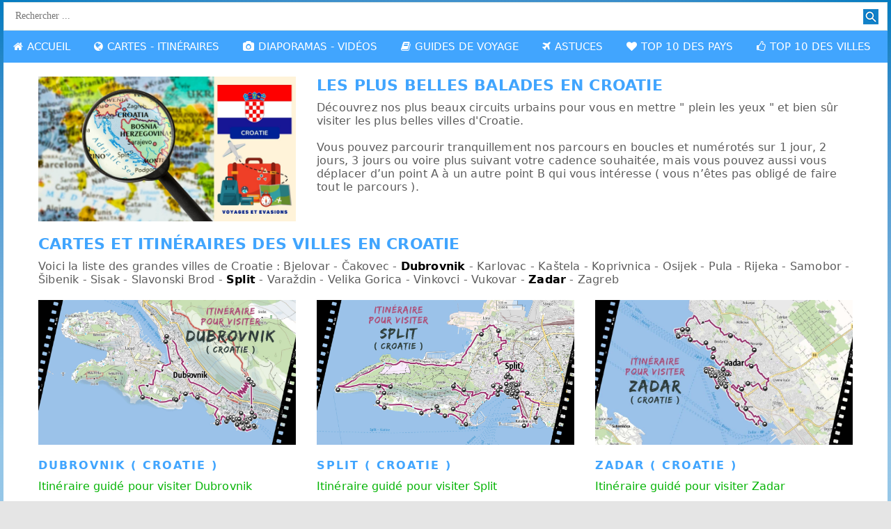

--- FILE ---
content_type: text/html
request_url: https://www.voyagesetevasions.com/les-balades-urbaines-et-randonnees-en-croatie.htm
body_size: 5103
content:
<!DOCTYPE html>
<html lang="fr" class="no-js">
<head>
    <meta charset="UTF-8" />
    <meta http-equiv="X-UA-Compatible" content="IE=edge,chrome=1">
    <meta name="viewport" content="width=device-width, initial-scale=1.0, maximum-scale=1.0, user-scalable=0">
	
    <title>Les plus belles balades urbaines et randonnées en Croatie</title>
	
    <meta name="description" content="Découvrez nos plus beaux circuits urbains et de randonnées qui vous permettrons de visiter les plus belles villes et beaux villages d'Croatie."/>
	
    <meta name="keywords" content="Croatie, voyages en Croatie, évasions en Croatie, balade en Croatie, bourlinguer en Croatie, circuler en Croatie, escapade en Croatie, excursion en Croatie, expédition en Croatie, exploration en Croatie, odyssée en Croatie, pèlerinage en Croatie, périple en Croatie, promenade en Croatie, raid en Croatie, rando en Croatie, randonnée en Croatie, rouler sa bosse en Croatie, se déplacer en Croatie, tourisme en Croatie, virée en Croatie, voir du pays en Croatie, voyager en Croatie"/>
	
    <link rel="canonical" href="https://www.voyagesetevasions.com/les-balades-urbaines-et-randonnees-en-croatie.htm" />

<meta name="author" content="Voyages et Evasions"/>
	
    <meta name="robots" content="index, follow"/>
	
    <meta http-equiv="Content-Language" content="fr"/>
	
    <meta property="og:title" content="Les balades urbaines et randonnées en Croatie" />
<meta property="og:type" content="website" />
<meta property="og:url" content="https://www.voyagesetevasions.com/les-balades-urbaines-et-randonnees-en-croatie.htm" />
<meta property="og:image" content="https://www.voyagesetevasions.com/pays/croatie/carte-croatie.jpg"/>
	
    <link rel="icon" href="favicon.ico" type="image/x-icon"/>	
      
<link rel="stylesheet" href="cartes-itineraires/css/style.css">
	
<link rel="stylesheet" href="cartes-itineraires/css/menu.css" type="text/css" media="screen">
<link rel="stylesheet" href="cartes-itineraires/css/font-awesome.css">
	
<link rel="stylesheet" href="cartes-itineraires/css/font-awesome.min.css"/>
<link rel="stylesheet" href="cartes-itineraires/css/ui.totop.css"/> 

 <script src="cartes-itineraires/js/jquery.min.js" type="text/javascript"></script>
 <script src="cartes-itineraires/js/menu.js" type="text/javascript"></script>
	
 <script src="cartes-itineraires/js/superfish.js"></script>
 <script src="cartes-itineraires/js/jquery.ui.totop.js"></script>
 <script src="cartes-itineraires/js/script.js"></script>
    
        
         <!--[if lt IE 9]>
    <div style=' clear: both; text-align:center; position: relative;'>
        <a href="http://windows.microsoft.com/en-US/internet-explorer/products/ie/home?ocid=ie6_countdown_bannercode">
            <img src="http://storage.ie6countdown.com/assets/100/images/banners/warning_bar_0000_us.jpg" border="0"
                 height="42" width="820"
                 alt="You are using an outdated browser. For a faster, safer browsing experience, upgrade for free today."/>
        </a>
    </div>
    <script src="js/html5shiv.js"></script>
    <link rel="stylesheet" type="text/css" media="screen" href="css/ie.css">
    <![endif]-->
    
<script type="text/javascript" src="https://cache.consentframework.com/js/pa/30093/c/DJvag/stub" referrerpolicy="unsafe-url" charset="utf-8"></script>
<script type="text/javascript" src="https://choices.consentframework.com/js/pa/30093/c/DJvag/cmp" referrerpolicy="unsafe-url" charset="utf-8" async></script>
    
	
	
<script async src="https://pagead2.googlesyndication.com/pagead/js/adsbygoogle.js?client=ca-pub-6009830878144739"
     crossorigin="anonymous"></script>
	

	
<script type='text/javascript' src='https://platform-api.sharethis.com/js/sharethis.js#property=6479dcf2538039001997210a&product=sop' async='async'></script>	
	
</head>
        
<body>
    
<div class="page">
    
<div class="mainWrap">

<a id="touch-menu" class="mobile-menu" href="#"><i class="icon-reorder"></i>MENU</a>

<nav>
	
 <form id="search" action="search/search.php" method="GET" accept-charset="utf-8">
      <label class="input_wrap" for="search">
         <input type="text" name="s" placeholder="Rechercher ..."/>
      </label>
         <a onclick="document.getElementById('search').submit()"></a>
</form>

<ul class="menu">	
	
<li><a href="https://www.voyagesetevasions.com"><i class="icon-home"></i>ACCUEIL</a></li>
	
<li><a href="#"><i class="icon-globe"></i>CARTES - ITINÉRAIRES</a>
<ul class="sub-menu">

<li><a href="https://www.voyagesetevasions.com/les-balades-urbaines-et-randonnees-en-europe.htm">Europe&nbsp;&nbsp;<i class="icon-double-angle-right"></i>Cartes et Itinéraires</a></li>
<li><a href="https://www.voyagesetevasions.com/les-balades-urbaines-et-randonnees-en-afrique.htm">Afrique&nbsp;&nbsp;<i class="icon-double-angle-right"></i>Cartes et Itinéraires</a></li>
<li><a href="https://www.voyagesetevasions.com/les-balades-urbaines-et-randonnees-en-amerique.htm">Amérique&nbsp;&nbsp;<i class="icon-double-angle-right"></i>Cartes et Itinéraires</a></li>
<li><a href="https://www.voyagesetevasions.com/les-balades-urbaines-et-randonnees-en-asie.htm">Asie&nbsp;&nbsp;<i class="icon-double-angle-right"></i>Cartes et Itinéraires</a></li>
<li><a href="https://www.voyagesetevasions.com/les-balades-urbaines-et-randonnees-en-oceanie.htm">Océanie&nbsp;&nbsp;<i class="icon-double-angle-right"></i>Cartes et Itinéraires</a></li>
	
</ul>
</li>
	
	
<li><a href="#"><i class="icon-camera"></i>DIAPORAMAS - VIDÉOS</a>
<ul class="sub-menu">

<li><a href="https://www.voyagesetevasions.com/les-diaporamas-photos-des-villes-d-europe.htm">Europe&nbsp;&nbsp;<i class="icon-double-angle-right"></i>Diaporamas Photos</a></li>
<li><a href="https://www.voyagesetevasions.com/les-videos-parcours-des-villes-d-europe.htm">Europe&nbsp;&nbsp;<i class="icon-double-angle-right"></i>Vidéos parcours</a></li>
<li><a href="https://www.voyagesetevasions.com/videos-visites-des-villes-d-europe.htm">Europe&nbsp;&nbsp;<i class="icon-double-angle-right"></i>Vidéos visites</a></li>	
<li><a href="https://www.voyagesetevasions.com/les-videos-parcours-des-villes-d-afrique.htm">Afrique&nbsp;&nbsp;<i class="icon-double-angle-right"></i>Vidéos parcours</a></li>
<li><a href="https://www.voyagesetevasions.com/les-videos-parcours-des-villes-d-asie.htm">Asie&nbsp;&nbsp;<i class="icon-double-angle-right"></i>Vidéos parcours</a></li>	
    
</ul>
</li>
	
	
<li><a href="#"><i class="icon-book"></i>GUIDES DE VOYAGE</a>
<ul class="sub-menu">

<li><a href="https://www.voyagesetevasions.com/guides-de-voyage-en-europe.htm">Europe&nbsp;&nbsp;<i class="icon-double-angle-right"></i>Guide de voyage</a></li>
<li><a href="https://www.voyagesetevasions.com/guides-de-voyage-en-afrique.htm">Afrique&nbsp;&nbsp;<i class="icon-double-angle-right"></i>Guide de voyage</a></li>
<li><a href="https://www.voyagesetevasions.com/guides-de-voyage-en-amerique.htm">Amérique&nbsp;&nbsp;<i class="icon-double-angle-right"></i>Guide de voyage</a></li>
<li><a href="https://www.voyagesetevasions.com/guides-de-voyage-en-asie.htm">Asie&nbsp;&nbsp;<i class="icon-double-angle-right"></i>Guide de voyage</a></li>
<li><a href="https://www.voyagesetevasions.com/guides-de-voyage-en-oceanie.htm">Océanie&nbsp;&nbsp;<i class="icon-double-angle-right"></i>Guide de voyage</a></li>			
    
</ul>
</li>	
	
	
<li><a href="#"><i class="icon-plane"></i>ASTUCES</a>
<ul class="sub-menu">

<li><a href="https://www.voyagesetevasions.com/bons-plans-pour-voyager-pas-cher-en-europe.htm">Europe&nbsp;&nbsp;<i class="icon-double-angle-right"></i>Bons plans</a></li>
<li><a href="https://www.voyagesetevasions.com/bons-plans-pour-voyager-pas-cher-en-afrique.htm">Afrique&nbsp;&nbsp;<i class="icon-double-angle-right"></i>Bons plans</a></li>	
    
</ul>
</li>
	
<li><a href="#"><i class="icon-heart"></i>TOP 10 DES PAYS</a>
<ul class="sub-menu">

<li><a href="https://www.voyagesetevasions.com/top-10-pays-les-plus-visites-europe.htm">Europe&nbsp;&nbsp;<i class="icon-double-angle-right"></i>Les plus visités</a></li>
<li><a href="https://www.voyagesetevasions.com/top-10-pays-les-moins-chers-europe.htm">Europe&nbsp;&nbsp;<i class="icon-double-angle-right"></i>Les moins chers</a></li>
<li><a href="https://www.voyagesetevasions.com/top-10-pays-les-plus-heureux-europe.htm">Europe&nbsp;&nbsp;<i class="icon-double-angle-right"></i>Les plus heureux</a></li>
<li><a href="https://www.voyagesetevasions.com/top-10-pays-les-plus-surs-europe.htm">Europe&nbsp;&nbsp;<i class="icon-double-angle-right"></i>Les pays les plus sûrs</a></li>		
<li><a href="https://www.voyagesetevasions.com/top-10-pays-les-plus-visites-monde.htm">Monde&nbsp;&nbsp;<i class="icon-double-angle-right"></i>Les plus visités</a></li>	
<li><a href="https://www.voyagesetevasions.com/top-10-pays-les-moins-chers-monde.htm">Monde&nbsp;&nbsp;<i class="icon-double-angle-right"></i>Les moins chers</a></li>
<li><a href="https://www.voyagesetevasions.com/top-10-pays-les-plus-heureux-monde.htm">Monde&nbsp;&nbsp;<i class="icon-double-angle-right"></i>Les plus heureux</a></li>
<li><a href="https://www.voyagesetevasions.com/top-10-pays-les-plus-surs-monde.htm">Monde&nbsp;&nbsp;<i class="icon-double-angle-right"></i>Les pays les plus sûrs</a></li>	

</ul>
</li>

<li><a href="#"><i class="icon-thumbs-up"></i>TOP 10 DES VILLES</a>
<ul class="sub-menu">

<li><a href="https://www.voyagesetevasions.com/top-10-villes-les-plus-visitees-europe.htm">Europe&nbsp;&nbsp;<i class="icon-double-angle-right"></i>Les plus visitées</a></li>
<li><a href="https://www.voyagesetevasions.com/top-10-villes-les-moins-cheres-europe.htm">Europe&nbsp;&nbsp;<i class="icon-double-angle-right"></i>Les moins chères</a></li>
<li><a href="https://www.voyagesetevasions.com/top-10-villes-les-plus-heureuses-europe.htm">Europe&nbsp;&nbsp;<i class="icon-double-angle-right"></i>Les plus heureuses</a></li>
<li><a href="https://www.voyagesetevasions.com/top-10-villes-les-plus-sures-europe.htm">Europe&nbsp;&nbsp;<i class="icon-double-angle-right"></i>Les villes les plus sûres</a></li>	
<li><a href="https://www.voyagesetevasions.com/top-10-villes-les-plus-visitees-monde.htm">Monde&nbsp;&nbsp;<i class="icon-double-angle-right"></i>Les plus visitées</a></li>
<li><a href="https://www.voyagesetevasions.com/top-10-villes-les-moins-cheres-monde.htm">Monde&nbsp;&nbsp;<i class="icon-double-angle-right"></i>Les moins chères</a></li>
<li><a href="https://www.voyagesetevasions.com/top-10-villes-les-plus-heureuses-monde.htm">Monde&nbsp;&nbsp;<i class="icon-double-angle-right"></i>Les plus heureuses</a></li>
<li><a href="https://www.voyagesetevasions.com/top-10-villes-les-plus-sures-monde.htm">Monde&nbsp;&nbsp;<i class="icon-double-angle-right"></i>Les villes les plus sûres</a></li>	
    
</ul>
</li>
	
</ul>
</nav>


</div>

<!--============================ Content ================================-->
	
<div id="content">
	
<div class="wrapper_1">   
    <div class="container">    
         <div class="row">
			 
		         <div class="grid_4">
                                    
                   <div class="thumbnail"><a href="https://www.voyagesetevasions.com/les-balades-urbaines-et-randonnees-en-europe.htm"><img border="0" src="pays/croatie/carte-croatie.jpg" alt="parcours en Croatie"></a></div>
                
                 </div>
                   
                   
                  <div class="grid_8">


                         <h1>LES PLUS BELLES BALADES EN CROATIE</h1>
                    
                    <p class="caption">
                        
                    Découvrez nos plus beaux circuits urbains pour vous en mettre " plein les yeux " et bien sûr visiter les plus belles villes d'Croatie.<br/><br/>
						
					Vous pouvez parcourir tranquillement nos parcours en boucles et numérotés sur 1 jour, 2 jours, 3 jours ou voire plus suivant votre cadence souhaitée, mais vous pouvez aussi vous déplacer d’un point A à un autre point B qui vous intéresse ( vous n’êtes pas obligé de faire tout le parcours ).	
                                                                     
                    </p>
					   
				 </div> 
                     
        </div>    
    </div> 
</div>
	
	
	
	
<div class="wrapper_2">
        <div class="container">
            <div class="row">
                
                <div class="grid_12">
					
				<h2>Cartes et itinéraires des villes en Croatie</h2>					
					
				<p class="caption">					
					
					Voici la liste des grandes villes de Croatie : Bjelovar - Čakovec - <a href="#Dubrovnik">Dubrovnik</a> - Karlovac - Kaštela - Koprivnica - Osijek - Pula - Rijeka - Samobor - Šibenik - Sisak - Slavonski Brod - <a href="#Split">Split</a> - Varaždin - Velika Gorica - Vinkovci - Vukovar - <a href="#Zadar">Zadar</a> - Zagreb
					
					</p>		
					
				</div> 
                     
        </div>    
    </div> 
</div>



<div class="wrapper_3">
        <div class="container">
            <div class="row">
				
				
				
		     	<div class="grid_4">

                    <div class="thumbnail">
					
				<a href="https://www.voyagesetevasions.com/itineraire-pour-visiter-la-ville-de-dubrovnik-en-croatie.htm"><img src="villes/croatie/dubrovnik/visite-dubrovnik-croatie.jpg" alt="itineraire pour visiter Dubrovnik en Croatie" id="Dubrovnik"/></a>
						
                         <h3 class="header"><a href="https://www.voyagesetevasions.com/itineraire-pour-visiter-la-ville-de-dubrovnik-en-croatie.htm">Dubrovnik ( Croatie )</a></h3>
                        
                    <h6>Itinéraire guidé pour visiter Dubrovnik</h6>
                        
                         <p class="caption">
                             
                          <strong>Distance 15,800 km - Durée 5h30mn</strong>
                                                                     
                         </p>
                        
                        <a class="primary-btn_md" href="https://www.voyagesetevasions.com/itineraire-pour-visiter-la-ville-de-dubrovnik-en-croatie.htm">Parcours Intégral du Circuit</a>
                       
                    </div>
                   
                </div>
				
				
				
				
				<div class="grid_4">

                    <div class="thumbnail">
					
				<a href="https://www.voyagesetevasions.com/itineraire-pour-visiter-la-ville-de-split-en-croatie.htm"><img src="villes/croatie/split/visite-split-croatie.jpg" alt="itineraire pour visiter Split en Croatie" id="Split"/></a>
						
                         <h3 class="header"><a href="https://www.voyagesetevasions.com/itineraire-pour-visiter-la-ville-de-split-en-croatie.htm">Split ( Croatie )</a></h3>
                        
                    <h6>Itinéraire guidé pour visiter Split</h6>
                        
                         <p class="caption">
                             
                          <strong>Distance 23,400 km - Durée 6h40mn</strong>
                                                                     
                         </p>
                        
                        <a class="primary-btn_md" href="https://www.voyagesetevasions.com/itineraire-pour-visiter-la-ville-de-split-en-croatie.htm">Parcours Intégral du Circuit</a>
                       
                    </div>
                   
                </div>
               
                
                
                
                <div class="grid_4">

                    <div class="thumbnail">
					
				<a href="https://www.voyagesetevasions.com/itineraire-pour-visiter-la-ville-de-zadar-en-croatie.htm"><img src="villes/croatie/zadar/visite-zadar-croatie.jpg" alt="itineraire pour visiter Zadar en Croatie" id="Zadar"/></a>
						
                         <h3 class="header"><a href="https://www.voyagesetevasions.com/itineraire-pour-visiter-la-ville-de-zadar-en-croatie.htm">Zadar ( Croatie )</a></h3>
                        
                    <h6>Itinéraire guidé pour visiter Zadar</h6>
                        
                         <p class="caption">
                             
                          <strong>Distance 29,400 km - Durée 7h25mn</strong>
                                                                     
                         </p>
                        
                        <a class="primary-btn_md" href="https://www.voyagesetevasions.com/itineraire-pour-visiter-la-ville-de-zadar-en-croatie.htm">Parcours Intégral du Circuit</a>
                       
                    </div>
                   
                </div>
               
              
                
            </div>
        </div>
    </div>
	
	
	
<div class="wrapper_5">
      <div class="container">
          <div class="row">
                
                <div class="grid_12">    
    
    
<script async src="https://pagead2.googlesyndication.com/pagead/js/adsbygoogle.js?client=ca-pub-6009830878144739"
     crossorigin="anonymous"></script>
<!-- voyages et evasions -->
<ins class="adsbygoogle"
     style="display:block"
     data-ad-client="ca-pub-6009830878144739"
     data-ad-slot="1814319551"
     data-ad-format="auto"
     data-full-width-responsive="true"></ins>
<script>
     (adsbygoogle = window.adsbygoogle || []).push({});
</script>
			  
			  </div>
                
        </div>
    </div>
</div>
    
    
	
<div class="wrapper_4">
   <div class="container">
       <div class="row">
           <div class="grid_12">
			   
              <h3>EXPLOREZ DES BALADES INOUBLIABLES À TRAVERS LE MONDE</h3>
			   
              <p class="caption">
                Découvrez une sélection exclusive des plus belles promenades et randonnées à ne pas manquer, pour vivre des aventures uniques aux quatre coins du globe.
              </p>
			   
           </div>
       </div>
   </div>
</div>

	
	
	
	<div class="wrapper_5">
  <div class="container">
    <div class="row">

      <div class="grid_4">
        <ul class="marked-list">
          <li><a target="_blank" href="https://www.voyagesetevasions.com/les-balades-urbaines-et-randonnees-au-portugal.htm">🇵🇹 Portugal</a>
            <p>Découvrez plages magnifiques et villes. Partez à l’aventure au cœur Portugal !</p>
          </li>
          <li><a target="_blank" href="https://www.voyagesetevasions.com/les-balades-urbaines-et-randonnees-au-maroc.htm">🕌 Maroc</a>
            <p>Explorez souks et paysages désertiques. Immergez-vous dans culture marocaine !</p>
          </li>
          <li><a target="_blank" href="https://www.voyagesetevasions.com/les-balades-urbaines-et-randonnees-en-grece.htm">🏛️ Grèce</a>
            <p>Visitez ruines antiques et îles ensoleillées. Vivez magie Grèce éternelle !</p>
          </li>
          <li><a target="_blank" href="https://www.voyagesetevasions.com/les-balades-urbaines-et-randonnees-en-republique-tcheque.htm">🏰 République Tchèque</a>
            <p>Promenez-vous dans châteaux et rues médiévales. Imprégnez-vous de l’histoire !</p>
          </li>
          <li><a target="_blank" href="https://www.voyagesetevasions.com/les-balades-urbaines-et-randonnees-aux-emirats-arabes-unis.htm">🏙️ Émirats Arabes Unis</a>
            <p>Découvrez la modernité et le désert mystique. Expérimentez un voyage unique et futuriste !</p>
          </li>
        </ul>
      </div>

      <div class="grid_4">
        <ul class="marked-list">
          <li><a target="_blank" href="https://www.voyagesetevasions.com/les-balades-urbaines-et-randonnees-en-italie.htm">🍕 Italie</a>
            <p>Goûtez la cuisine et admirez l’art inégalé. Partez à la découverte de l’Italie passionnante !</p>
          </li>
          <li><a target="_blank" href="https://www.voyagesetevasions.com/les-balades-urbaines-et-randonnees-en-angleterre.htm">🎡 Angleterre</a>
            <p>Explorez Londres et ses trésors historiques. Vivez la culture anglaise authentique !</p>
          </li>
          <li><a target="_blank" href="https://www.voyagesetevasions.com/les-balades-urbaines-et-randonnees-en-ecosse.htm">🏴 Écosse</a>
            <p>Parcourez châteaux et Highlands. Immergez-vous nature écossaise sauvage !</p>
          </li>
          <li><a target="_blank" href="https://www.voyagesetevasions.com/les-balades-urbaines-et-randonnees-en-france.htm">🇫🇷 France</a>
            <p>Découvrez villes, vignobles et villages. Savourez tout le charme de la France diverse !</p>
          </li>
          <li><a target="_blank" href="https://www.voyagesetevasions.com/les-balades-urbaines-et-randonnees-en-pologne.htm">🏰 Pologne</a>
            <p>Visitez villes historiques et montagnes. Partez à la conquête de la Pologne fascinante !</p>
          </li>
        </ul>
      </div>

      <div class="grid_4">
        <ul class="marked-list">
          <li><a target="_blank" href="https://www.voyagesetevasions.com/les-balades-urbaines-et-randonnees-en-espagne.htm">🌞 Espagne</a>
            <p>Profitez du soleil et des plages. Vivez la fête et la passion espagnole !</p>
          </li>
          <li><a target="_blank" href="https://www.voyagesetevasions.com/les-balades-urbaines-et-randonnees-en-hongrie.htm">🏰 Hongrie</a>
            <p>Détendez-vous dans les bains thermaux. Découvrez le charme de Budapest !</p>
          </li>
          <li><a target="_blank" href="https://www.voyagesetevasions.com/les-balades-urbaines-et-randonnees-en-irlande.htm">🍀 Irlande</a>
            <p>Explorez paysages verts et légendes. Imprégnez-vous de la culture irlandaise !</p>
          </li>
          <li><a target="_blank" href="https://www.voyagesetevasions.com/les-balades-urbaines-et-randonnees-en-croatie.htm">🌊 Croatie</a>
            <p>Découvrez la côte et les villes médiévales. Partez à l’aventure en Croatie !</p>
          </li>
          <li><a target="_blank" href="https://www.voyagesetevasions.com/les-balades-urbaines-et-randonnees-en-belgique.htm">🍻 Belgique</a>
            <p>Dégustez bières et chocolats fins. Explorez les trésors belges uniques !</p>
          </li>
        </ul>
      </div>

    </div>
  </div>
</div>
	
	
	<div class="wrapper_5">
      <div class="container">
          <div class="row">
                
                <div class="grid_12">    
    
    
<script async src="https://pagead2.googlesyndication.com/pagead/js/adsbygoogle.js?client=ca-pub-6009830878144739"
     crossorigin="anonymous"></script>
<!-- voyages et evasions -->
<ins class="adsbygoogle"
     style="display:block"
     data-ad-client="ca-pub-6009830878144739"
     data-ad-slot="1814319551"
     data-ad-format="auto"
     data-full-width-responsive="true"></ins>
<script>
     (adsbygoogle = window.adsbygoogle || []).push({});
</script>
			  
			  </div>
                
        </div>
    </div>
</div> 
	
	
	
<div class="wrapper_6">
        <div class="container">
            <div class="row">
                
               <div class="grid_12">
                    
                    <h1>Guide touristique en Croatie</h1>
            
            <p class="caption">             
                
             Découvrez nos plus beaux guides touristiques en Croatie
                            
            </p> 
            
            <p class="caption"><a class="primary-btn_lg" href="https://www.voyagesetevasions.com/guides-de-voyage-en-croatie.htm">Cliquez ici</a></p>                    
                    
                </div>
                
            </div>
       </div>
</div>				
    


</div>
</div>

<!--======================== Footer =================================-->

<footer id="footer">
    <div class="container">
        <div class="row">
            
             <div class="grid_4">
                
            <h6 class="h2_2">VOYAGES ET ÉVASIONS</h6>
            
 <p class="p_1">Information Copyright - Tous droits réservés.<br/>Copyright &copy; 2017 - <span id="copyright-year"></span> &bull; <a href="https://www.voyagesetevasions.com">voyagesetevasions.com</a></p>
 
            </div>
			
			
			<div class="grid_3" id="Réseaux Sociaux">
				
                <h6 class="h2_3">RÉSEAUX SOCIAUX</h6>
				 
				 <ul class="default-list">					 
				 
				  <li><a target="_blank" href="https://www.facebook.com/voyagesetevasions33"><img src="reseaux-sociaux/facebook.png" alt="facebook" width="16px" height="16px" /> &nbsp;&nbsp;FACEBOOK</a></li>
				  <li><a target="_blank" href="https://www.pinterest.fr/voyagesetevasions"><img src="reseaux-sociaux/pinterest.png" alt="pinterest" width="16px" height="16px" /> &nbsp;&nbsp;PINTEREST</a></li> 
				  <li><a target="_blank" href="https://www.instagram.com/voyagesetevasions33"><img src="reseaux-sociaux/instagram.png" alt="instagram" width="16px" height="16px" /> &nbsp;&nbsp;INSTAGRAM</a></li>
				  <li><a target="_blank" href="https://www.youtube.com/c/VoyagesetEvasions"><img src="reseaux-sociaux/youtube.png" alt="you-tube" width="16px" height="16px" /> &nbsp;&nbsp;YOUTUBE</a></li>
				 
				 </ul>
				 
             </div>
			
			
			<div class="grid_3">
                <h6 class="h2_3">CONTACT</h6>
                
                <ul class="default-list">
                
                   <li><a href="https://www.voyagesetevasions.com/contact.htm">Contactez-nous</a></li>
                   <li><a href="https://www.voyagesetevasions.com/carte-de-visite-logo-voyages-et-evasions.htm">Carte de Visite - Logo</a></li>
                   <li><a href="https://www.voyagesetevasions.com/mentions-legales.htm">Mentions légales</a></li>
                   
                </ul>
				
            </div>
			
			
			<div class="grid_2">
                <h6 class="h2_3">NEWSLETTER</h6>
                
                <ul class="default-list">
                  
				   <li><a href="https://www.voyagesetevasions.com/newsletter.htm">Inscrivez-vous</a></li>
                   
                </ul>
				
            </div>
			
			
        </div>
   </div>
    
</footer>
	
<div id="toTop"><span class="fa fa-arrow-circle-up"></span></div>
	
<!-- Global site tag (gtag.js) - Google Analytics -->
<script async src="https://www.googletagmanager.com/gtag/js?id=UA-161940131-1"></script>
<script>
  window.dataLayer = window.dataLayer || [];
  function gtag(){dataLayer.push(arguments);}
  gtag('js', new Date());

  gtag('config', 'UA-161940131-1');
</script>	
        
</body>
</html>


--- FILE ---
content_type: text/html; charset=utf-8
request_url: https://www.google.com/recaptcha/api2/aframe
body_size: 268
content:
<!DOCTYPE HTML><html><head><meta http-equiv="content-type" content="text/html; charset=UTF-8"></head><body><script nonce="tynbyWQGXYLHcdWFKZTGNQ">/** Anti-fraud and anti-abuse applications only. See google.com/recaptcha */ try{var clients={'sodar':'https://pagead2.googlesyndication.com/pagead/sodar?'};window.addEventListener("message",function(a){try{if(a.source===window.parent){var b=JSON.parse(a.data);var c=clients[b['id']];if(c){var d=document.createElement('img');d.src=c+b['params']+'&rc='+(localStorage.getItem("rc::a")?sessionStorage.getItem("rc::b"):"");window.document.body.appendChild(d);sessionStorage.setItem("rc::e",parseInt(sessionStorage.getItem("rc::e")||0)+1);localStorage.setItem("rc::h",'1768836322826');}}}catch(b){}});window.parent.postMessage("_grecaptcha_ready", "*");}catch(b){}</script></body></html>

--- FILE ---
content_type: text/css
request_url: https://www.voyagesetevasions.com/cartes-itineraires/css/style.css
body_size: 3344
content:
@import "grid.css";

body {
  background-color: #e5e5e5;  
  padding: 0px 0;
 font-family: Segoe, "Segoe UI", "DejaVu Sans", "Trebuchet MS", Verdana, sans-serif;
	font-size: 16px;
	font-style: normal;	
	font-variant: normal;
	font-weight: bold;
	color: #5F5F5F; 
}
a {
  font-family: Segoe, "Segoe UI", "DejaVu Sans", "Trebuchet MS", Verdana, sans-serif;
	font-size: 16px;
	text-decoration: none;
	font-style: normal;	
	font-weight: normal;
	font-variant: normal;
	color: #41A5FE;
	}
a:hover {
 font-family: Segoe, "Segoe UI", "DejaVu Sans", "Trebuchet MS", Verdana, sans-serif;
	font-size: 16px;
	font-style: normal;	
	font-weight: normal;
	font-variant: normal;
	color: #5C5C5C;
}
p {
	line-height: normal;
	letter-spacing: 0.2px;
	font-family: Segoe, "Segoe UI", "DejaVu Sans", "Trebuchet MS", Verdana, sans-serif;
	font-size: 16px;
	font-style: normal;
	font-weight: normal;
	font-variant: normal;
	color: #5C5C5C;
}
h1 {
  font-size: 26px;
  letter-spacing: 0.2px;
  text-transform: uppercase;
  font-family: Segoe, "Segoe UI", "DejaVu Sans", "Trebuchet MS", Verdana, sans-serif;
  font-style: normal;
  font-weight: bold;
  font-variant: normal;
  color: #41A5FE; 
  padding-top: 0px;
  padding-bottom: 0px; 
}

h2 {
  font-size: 20px;
  letter-spacing: 0.2px;
  text-transform: uppercase;
  font-family: Segoe, "Segoe UI", "DejaVu Sans", "Trebuchet MS", Verdana, sans-serif;
  font-style: normal;
  font-weight: bold;
  font-variant: normal;
  color: #41A5FE; 
  padding-top: 0px;
  padding-bottom: Opx; 
}

h3 {
  font-size: 22px;
  letter-spacing: 0.2px;
  text-transform: uppercase;
  font-family: Segoe, "Segoe UI", "DejaVu Sans", "Trebuchet MS", Verdana, sans-serif;
  font-style: normal;
  font-weight: bold;
  font-variant: normal;
  color: #41A5FE; 
  padding-top: 0px;
  padding-bottom: 0px; 
}

h4 {
  font-size: 22px;
  text-transform: uppercase;
  font-family: Segoe, "Segoe UI", "DejaVu Sans", "Trebuchet MS", Verdana, sans-serif;
  font-style: normal;
  font-weight: bold;
  font-variant: normal;
  color: #41A5FE; 
  padding-top: 0px;
  padding-bottom: 0px; 
}

h5 {
  font-size: 22px;
  text-transform: uppercase;
  font-family: Segoe, "Segoe UI", "DejaVu Sans", "Trebuchet MS", Verdana, sans-serif;
  font-style: normal;
  font-weight: bold;
  font-variant: normal;
  color: #41A5FE; 
  padding-top: 0px;
  padding-bottom: 0px; 
}

h6 {
  font-size: 16px;
  letter-spacing: 0.1px;
  text-transform: none;
  font-family: Segoe, "Segoe UI", "DejaVu Sans", "Trebuchet MS", Verdana, sans-serif;
  font-style: normal;
  font-weight: normal;
  font-variant: normal;
  color: #05b405; 
  padding-top: 5px;
  padding-bottom: 5px; 
}

.page {
  background-color: #fff;
  max-width: 1270px;
  margin: 0 auto;
}
.video-responsive { overflow:hidden; padding-bottom:56.25%; position:relative; height:0;}

.video-responsive iframe { left:0; top:0; height:100%; width:100%; position:absolute;}

/* =====================================================================
                                Content
======================================================================== */
#content {
  padding-bottom: 10px;
}
/* =======================      Wrappers       ====================== */
[class*='wrapper_'] {
  max-width: 1270px;
  margin: 0 auto;
}
[class*='wrapper_'].last-child {
  border-bottom: none;
}
.wrapper_1 {
  padding-top: 20px;
  padding-bottom: 20px; 
}
.wrapper_2 {
  padding-top: 0px;
  padding-bottom: 0px;  
}
.wrapper_3 {
  padding-top: 20px;
  padding-bottom: 0px;  
}
.wrapper_4 {
  padding-top: 30px;
  padding-bottom: 10px;
}
.wrapper_4 p {
  padding-bottom: 30px;  
}
.wrapper_5,
.wrapper_9 {  
  padding-top: 10px;
}
.wrapper_5 {
  padding-top: 20px;
  padding-bottom: 20px; 
}
.wrapper_6 {
  padding-top: 10px;
  padding-bottom: 10px;
  text-align: center;
}
.wrapper_7 {
  padding-top: 30px;
  padding-bottom: 30px;
  text-align: center;
}

.wrapper_7,
.wrapper_8 {
  position: relative;
  border-bottom: none !important;
}
.wrapper_7:after,
.wrapper_8:after {
  content: '';
  position: absolute;
  left: 0;
  bottom: -1px;
  width: 108.5%;
  height: 0px;
  background-color: #ffffff;
}
@media (max-width: 1240px) {
  .wrapper_7:after,
  .wrapper_8:after {
    width: 100%;
  }
}
.wrapper_7.last-child:after,
.wrapper_8.last-child:after {
  display: none;
}
.wrapper_7 {
  padding-top: 36px;
  padding-bottom: 41px;
}
@media (max-width: 767px) {
  .wrapper_1 {
    padding-top: 0;
  }
  .wrapper_7 {
    padding-top: 0;
  }
}
.wrapper_8 {
  padding-bottom: 41px;
}
@media (max-width: 767px) {
  .wrapper_8 {
    margin-top: 41px;
    border-top: 1px solid #e5e5e5;
  }
}
.wrapper_9 {
  padding-bottom: 43px;
}
.wrapper-image_1 {
  height: 260px;
  background: url(../images/messages.jpg) no-repeat center;
}
/* =====================        Headers        ==================== */
.h2_1,
.h2_4 {
	padding-bottom: 37px;
	font-size: 22px;
}
.h2_1 {
	font-size: 18px;
	text-transform: none;
	font-family: Segoe, "Segoe UI", "DejaVu Sans", "Trebuchet MS", Verdana, sans-serif;
	font-style: normal;
	font-weight: bold;
	font-variant: normal;
	color: #5C5C5C;
}
.h2_5 {
  padding-left: 22px;
  padding-bottom: 33px;
}
.h2_6 {
	padding-bottom: 20px;
	font-size: 22px;
}
.h2_7 {
  padding-bottom: 36px;
}
.h2_8 {
  padding-bottom: 35px;
}
.h2_9 {
  padding-bottom: 39px;
}
/* ======================      Thumbnail      ========================= */
.thumbnail {
  display: block;
  line-height: 30px;
  padding: 0;
  background-color: #ffffff;
  border-radius: 4px;
}
.thumbnail a {
	line-height: 20px;
	text-decoration: none;
	font-family: Segoe, "Segoe UI", "DejaVu Sans", "Trebuchet MS", Verdana, sans-serif;
	font-size: 16px;
	font-weight: bold;
	font-style: normal;			
	font-variant: normal;
	color: #41A5FE;
}


.thumbnail a:hover {
 font-family: Segoe, "Segoe UI", "DejaVu Sans", "Trebuchet MS", Verdana, sans-serif;
	font-size: 16px;
	font-style: normal;	
	font-weight: bold;		
	font-variant: normal;
	color: #FF7F00;
}

.thumbnail > a[data-type='lightbox'],
a.thumbnail[data-type='lightbox'] {
  display: block;
  position: relative;
  background: #ffffff url('../images/magnify.png') center center no-repeat;
}
.thumbnail > a[data-type='lightbox']:hover img,
a.thumbnail[data-type='lightbox']:hover img {
  opacity: 0.2;
}
.thumbnail > a[data-type='lightbox'] > img,
a.thumbnail[data-type='lightbox'] > img {
  -webkit-transition: opacity 0.2s ease-in-out;
  -moz-transition: opacity 0.2s ease-in-out;
  -o-transition: opacity 0.2s ease-in-out;
  transition: opacity 0.2s ease-in-out;
}
.thumbnail img {
  display: block;
  width: 100%;
  max-width: 100%;
  height: auto;
  margin-left: auto;
  margin-right: auto;
}
.thumbnail .caption {
  padding: 0px 0 0px;
}
.thumbnail .header {
  padding-top: 20px;
  color: #94a19e;
  font-size: 16px;
  line-height: 16px;
  text-transform: uppercase;
  letter-spacing: 2px;
}
.thumbnail .caption_1 {
  padding-top: 10px;
  padding-bottom: 20px;
  letter-spacing: 0.2px;
}
.thumbnail .caption {
	letter-spacing: 0.2px;
	font-family: Segoe, "Segoe UI", "DejaVu Sans", "Trebuchet MS", Verdana, sans-serif;
	font-size: 16px;
	font-style: normal;
	font-weight: normal;
	font-variant: normal;
	color: #5F5F5F;
}
.thumbnail .light_1 {
  margin-top: 20px;
}
.thumbnail .primary-btn_md {
  margin-top: 15px;
  margin-bottom: 5px;
}
@media (max-width: 767px) {
  .thumbnail {
    padding-bottom: 30px;
  }
}
/* =======================      Buttons       ========================= */
[class*='primary-btn_'] {
  display: inline-block;
  color: #ffffff;
  background-color: #000000;
  letter-spacing: 0.6px;
  text-decoration: none;
  -webkit-transition: all 0.2s ease-in-out;
  -moz-transition: all 0.2s ease-in-out;
  -ms-transition: all 0.2s ease-in-out;
  -o-transition: all 0.2s ease-in-out;
  transition: all 0.2s ease-in-out;
}
[class*='primary-btn_']:hover {
  background-color: #DCDCDC;
  color: #ff4901;
}
[class*='primary-btn_']:active {
  background-color: #4F4848;
}
.primary-btn_md,
.primary-btn_def {
  font-family: Segoe, "Segoe UI", "DejaVu Sans", "Trebuchet MS", Verdana, sans-serif;
	font-size: 12px;
	text-decoration: none;
	font-style: normal;	
	font-weight: bold;
	font-variant: normal;
	color: #FFFFFF;
  padding: 12px 12px 12px 12px;
  text-transform: none;
}
.primary-btn_lg {
  font-family: Segoe, "Segoe UI", "DejaVu Sans", "Trebuchet MS", Verdana, sans-serif;
	font-size: 16px;
	text-decoration: none;
	font-style: normal;	
	font-weight: bold;
	font-variant: normal;
	color: #FFFFFF;
  padding: 24px 42px 24px 42px;
  text-transform: uppercase;
}
/* =======================    Index List     ========================= */
ul.index-list li {
  position: relative;
  padding-left: 90px;
  padding-bottom: 41px;
}
ul.index-list li:before {
  content: attr(data-index);
  position: absolute;
  top: -8px;
  left: 0px;
  padding: 5px 10px 6px 19px;
  border-radius: 500px;
  color: #fff;
  background-color: #68d5bd;
  font-size: 40px;
}
ul.index-list li.last-child {
  padding-bottom: 0;
}
ul.index-list .header,
ul.index-list .header a {
  color: #94a19e;
  font-size: 16px;
  line-height: 16px;
  letter-spacing: 2px;
  text-transform: uppercase;
}
ul.index-list .header a {
  text-decoration: none;
  -webkit-transition: all 0.2s ease-in-out;
  -moz-transition: all 0.2s ease-in-out;
  -ms-transition: all 0.2s ease-in-out;
  -o-transition: all 0.2s ease-in-out;
  transition: all 0.2s ease-in-out;
}
ul.index-list .header a:hover {
  color: #68d5bd;
}
ul.index-list .caption {
  padding-top: 17px;
  letter-spacing: 0.3px;
}
@media (max-width: 479px) {
  ul.index-list li {
    padding-left: 50px;
  }
  ul.index-list li:before {
    padding: 5px 10px 6px 10px;
    font-size: 20px;
  }
}
/* =======================    Marked List     ========================= */
ul.marked-list li {
  padding-left: 29px;
  padding-bottom: 28px;
  position: relative;
  letter-spacing: 0.4px;
}
ul.marked-list li:before {
  content: '\f00c ';
  position: absolute;
  top: 0;
  left: 0;
  font: 800 14px 'FontAwesome';
  line-height: 14px;
  color: #5C5C5C;
}
ul.marked-list li a {
  text-decoration: none;
  color: #000000;
  line-height: 14px;
}
ul.marked-list li a:hover {
  text-decoration: underline;
  color: #41A5FE;
  line-height: 14px;
}
ul.marked-list li.last-child {
  padding-bottom: 0;
}
@media (max-width: 767px) {
  ul.marked-list {
    padding-bottom: 30px;
  }
}
/* =======================    Box     ========================= */
[class^='box_'] {
  padding-bottom: 45px;
}
[class^='box_'] img,
[class^='box_'] .img_1 {
  float: left;
  max-width: 100%;
  height: auto;
  padding-top: 0px;
  padding-right: 18px;
}
[class^='box_'] .header,
[class^='box_'] .header a {
  color: #41A5FE;
  font-size: 16px;
  font-weight: bold;
  letter-spacing: 2px;
  text-transform: uppercase;
}
[class^='box_'] .header a {
  text-decoration: none;
  -webkit-transition: all 0.2s ease-in-out;
  -moz-transition: all 0.2s ease-in-out;
  -ms-transition: all 0.2s ease-in-out;
  -o-transition: all 0.2s ease-in-out;
  transition: all 0.2s ease-in-out;
}
[class^='box_'] .header a:hover {
  color: #41A5FE;
}
[class^='box_'] .caption {
  padding-top: 17px;
  letter-spacing: 0.25px;
}
[class^='box_'].last-child {
  padding-bottom: 0;
}
@media (min-width: 768px) and (max-width: 979px) {
  [class^='box_'] {
    padding-bottom: 53px;
  }
  [class^='box_'] img {
    width: 60px;
    height: auto;
    padding-right: 15px;
  }
  [class^='box_'] .img_1 {
    width: 100%;
    height: auto;
    float: none;
    padding-bottom: 10px;
  }
  [class^='box_'] .caption {
    padding-top: 13px;
  }
}
@media (max-width: 767px) {
  [class^='box_'] .img_1 {
    width: 100%;
    height: auto;
    float: none;
    padding-bottom: 10px;
    padding-right: 0;
  }
  [class^='box_'] {
  padding-top: 10px;
  }
}
@media (max-width: 479px) {
  [class^='box_'] {
    padding-bottom: 20px;
  }
  [class^='box_'] img {
    width: 60px;
    height: auto;
    padding-right: 15px;
  }
  [class^='box_'] .caption {
    padding-top: 13px;
  }
}
.box_1 {
  padding-bottom: 10px;
}
.box_1 .caption {
  padding-top: 0px;
}
.box_2 .caption,
.box_3 .caption {
  padding-top: 10px;
  letter-spacing: 0;
}
.box_2 .primary-btn_md,
.box_3 .primary-btn_md {
  margin-top: 15px;
  padding-top: 8px;
  padding-bottom: 5px;
  margin-bottom: 2px;
}
.box_3 {
  padding-bottom: 10px;
}
.box_4 {
  padding-bottom: 39px;
}
.box_4 .caption {
  padding-top: 15px;
}
/* =======================   Calendar Box     ========================= */
.calendar-box {
  position: relative;
  padding-left: 100px;
  padding-bottom: 44px;
}
.calendar-box img {
  max-width: 100%;
  height: auto;
  float: left;
  padding-top: 6px;
  padding-right: 30px;
}
.calendar-box img.default {
  display: block;
  float: none;
  padding: 20px 0 10px;
}
.calendar-box .meta {
  position: absolute;
  left: 4px;
  top: -1px;
}
.calendar-box .meta .day,
.calendar-box .meta .month {
  display: block;
  text-align: center;
}
.calendar-box .meta .day {
  color: #68d5bd;
  font-size: 55px;
  line-height: 51px;
  text-transform: uppercase;
}
.calendar-box .meta .month {
  color: #94a19e;
  font-size: 16px;
  line-height: 16px;
  letter-spacing: 1.5px;
  text-transform: uppercase;
}
.calendar-box .header,
.calendar-box .header a {
  color: #94a19e;
  font-size: 16px;
  line-height: 24px;
  letter-spacing: 2px;
  text-transform: uppercase;
}
.calendar-box .header a {
  text-decoration: none;
  -webkit-transition: all 0.2s ease-in-out;
  -moz-transition: all 0.2s ease-in-out;
  -ms-transition: all 0.2s ease-in-out;
  -o-transition: all 0.2s ease-in-out;
  transition: all 0.2s ease-in-out;
}
.calendar-box .header a:hover {
  color: #68d5bd;
}
.calendar-box .credits {
  padding-right: 100px;
}
.calendar-box .credits a {
  line-height: 24px;
  text-decoration: none;
}
.calendar-box .credits a:hover {
  text-decoration: underline;
}
.calendar-box .credits .primary {
  padding-left: 20px;
  float: right;
  color: #68d5bd;
}
.calendar-box .caption {
  padding-top: 13px;
  letter-spacing: 0;
}
.calendar-box .primary-btn_md {
  margin-top: 15px;
  padding-top: 8px;
  padding-bottom: 5px;
  margin-bottom: 8px;
}
.calendar-box.last-child {
  padding-bottom: 0;
}
@media (max-width: 1199px) {
  .calendar-box .credits {
    padding-right: 0;
  }
}
@media (max-width: 979px) {
  .calendar-box img {
    float: none;
    padding-left: 0;
    padding-right: 0;
    width: 100%;
    height: auto;
    padding-bottom: 10px;
  }
}
@media (max-width: 767px) {
  .calendar-box,
  .calendar-box.last-child {
    padding-bottom: 30px;
  }
}
@media (max-width: 479px) {
  .calendar-box {
    padding-left: 60px;
  }
  .calendar-box .meta {
    left: 0;
    top: -2px;
  }
  .calendar-box .meta .day {
    font-size: 32px;
    line-height: 32px;
  }
  .calendar-box .meta .month {
    font-size: 12px;
    line-height: 12px;
  }
  .calendar-box .credits .primary {
    display: block;
    padding-left: 0;
    float: none;
  }
}
/* ================= Icon Box =============== */
.icon-box {
  position: relative;
  margin-top: -3px;
  padding-left: 100px;
  padding-bottom: 50px;
}
.icon-box img {
  position: absolute;
  left: 0;
  top: -4px;
  max-width: 100%;
  height: auto;
  border: 1px solid #dbe6e4;
  border-radius: 500px;
}
.icon-box .header,
.icon-box .header a {
  color: #94a19e;
  font-size: 16px;
  line-height: 24px;
  letter-spacing: 2px;
  text-transform: uppercase;
}
.icon-box .header a {
  text-decoration: none;
  -webkit-transition: all 0.2s ease-in-out;
  -moz-transition: all 0.2s ease-in-out;
  -ms-transition: all 0.2s ease-in-out;
  -o-transition: all 0.2s ease-in-out;
  transition: all 0.2s ease-in-out;
}
.icon-box .header a:hover {
  color: #68d5bd;
}
.icon-box .caption {
  padding-top: 13px;
}
.icon-box.last-child {
  padding-bottom: 0;
  margin-bottom: -3px;
}
@media (max-width: 767px) {
  .icon-box,
  .icon-box.last-child {
    padding-bottom: 30px;
  }
}
/* ================= Quote List ============== */
.quote-list {
  margin-top: -5px;
}
.quote-list li {
  position: relative;
  display: block;
  padding-left: 47px;
  min-height: 87px;
  padding-bottom: 40px;
  letter-spacing: 0;
}
.quote-list li.last-child {
  padding-bottom: 0;
}
.quote-list li .caption {
  padding-bottom: 14px;
  letter-spacing: 0.2px;
}
.quote-list li .meta {
  position: absolute;
  top: 6px;
  left: 0;
  width: 70px;
  font-size: 30px;
  color: #68d5bd;
  padding: 0;
  line-height: 76px;
}
.quote-list li .author {
  color: #94a19e;
  font-size: 16px;
  text-transform: uppercase;
  text-decoration: none;
  letter-spacing: 2px;
  -webkit-transition: all 0.2s ease-in-out;
  -moz-transition: all 0.2s ease-in-out;
  -ms-transition: all 0.2s ease-in-out;
  -o-transition: all 0.2s ease-in-out;
  transition: all 0.2s ease-in-out;
}
.quote-list li .author:hover {
  color: #68d5bd;
}
.quote-list li .contact-data {
  line-height: 24px;
}
/* ======================= Search Form ======================= */
#search {
  position: relative;
}
#search .input_wrap {
  display: block;
  margin-top: 3px;
  box-sizing: border-box;
  line-height: 20px;
  padding: 10px 40px 11px 14px;
  border: 1px solid #dae5e3;
  border-radius: 0;
  -webkit-appearance: none;
  background-color: #fff;
}
#search input {
  display: block;
  width: 100%;
  line-height: 20px;
  letter-spacing: 0;
  font: 400 14px 'Tinos', serif;
  outline: none;
  background-color: transparent;
  border: none;
  overflow: hidden;
  margin: 0;
}
#search a {
  position: absolute;
  right: 13px;
  top: 10px;
  width: 22px;
  height: 22px;
  background: url(../images/search-icon.png) no-repeat;
  cursor: pointer;
  -webkit-transition: all 0.2s ease-in-out;
  -moz-transition: all 0.2s ease-in-out;
  -ms-transition: all 0.2s ease-in-out;
  -o-transition: all 0.2s ease-in-out;
  transition: all 0.2s ease-in-out;
}
#search a:hover {
  background: url(../images/search-icon_hover.png) no-repeat;
}
/* ========================= Map ====================== */
.map {
  padding-top: 2px;
  width: 100%;
  height: 364px;
}
/* ========================= Video ====================== */
.video-responsive {
  position: relative;
  width: 100%;
  padding-bottom: 56.25%; 
  height: 0;
}
.video-responsive iframe {
  position: absolute;
  top:0;
  left: 0;
  width: 100%;
  height: 100%;
}
/* ======================== Address =================== */
address {
  padding-top: 24px;
}
address .header {
  font-size: 16px;
  text-transform: uppercase;
  padding-bottom: 13px;
  letter-spacing: 2px;
  color: #94a19e;
}
address dl dt,
address dl dd {
  line-height: 24px;
  margin-left: -1px;
  display: inline-block;
}
address dl dd {
  padding-left: 30px;
}
@media (min-width: 768px) and (max-width: 979px) {
  address dl dd {
    padding-left: 0;
  }
}
@media (max-width: 767px) {
  address .grid_3 {
    padding-bottom: 20px;
  }
}
/* ===================== Terms List ====================== */
dl.terms-list {
  padding-left: 30px;
}
dl.terms-list dt {
  font-size: 16px;
  text-transform: uppercase;
  line-height: 24px;
  letter-spacing: 2px;
  padding-bottom: 13px;
}
dl.terms-list dd {
  font-size: 14px;
  line-height: 24px;
  padding-bottom: 37px;
  letter-spacing: 0.2px;
}
dl.terms-list dd.last-child {
  padding-bottom: 15px;
}
/* =====================================================================
                                Footer
======================================================================== */
#footer {  
  max-width: 1270px;
  margin: 0 auto;
  padding: 30px 0 30px;
  background-color: #333333;
}
#footer .h2_3 {
	padding-bottom: 20px;
	color: #FFFFFF;
	line-height: normal;
	font-family: Segoe, "Segoe UI", "DejaVu Sans", "Trebuchet MS", Verdana, sans-serif;
	font-size: 20px;
	font-style: normal;
	font-weight: normal;
	font-variant: normal;
}
#footer .h2_2 {
  overflow-y: hidden;
  color: #FFFFFF;
	font-size: 22px;
	line-height: normal;
	padding-bottom: 0;
	text-decoration: none;
	font-family: Segoe, "Segoe UI", "DejaVu Sans", "Trebuchet MS", Verdana, sans-serif;
	font-style: normal;
	font-weight: normal;
	font-variant: normal;
}
.h2_2,
.h2_2 a {
	color: #F9020A;
	font-size: 22px;
	line-height: normal;
	padding-bottom: 0;
	text-decoration: none;
	font-family: Segoe, "Segoe UI", "DejaVu Sans", "Trebuchet MS", Verdana, sans-serif;
	font-style: normal;
	font-weight: normal;
	font-variant: normal;
}
.p_1,
.p_1 a {
	color: #FFFFFF;
	font-size: 12px;
	line-height: normal;
	text-transform: uppercase;
	font-family: Segoe, "Segoe UI", "DejaVu Sans", "Trebuchet MS", Verdana, sans-serif;
	font-style: normal;
	font-weight: normal;
	font-variant: normal;
}
.p_1 a {
  text-decoration: none;
  color: #FFFFFF;
	font-size: 12px;
	line-height: normal;
	text-transform: uppercase;
	font-family: Segoe, "Segoe UI", "DejaVu Sans", "Trebuchet MS", Verdana, sans-serif;
	font-style: normal;
	font-weight: normal;
	font-variant: normal;
}
.p_1 a:hover {
  text-decoration: underline;
  color: #41A5FE;
	font-size: 12px;
	line-height: normal;
	text-transform: uppercase;
	font-family: Segoe, "Segoe UI", "DejaVu Sans", "Trebuchet MS", Verdana, sans-serif;
	font-style: normal;
	font-weight: normal;
	font-variant: normal;
}
/* ===========================  Social List ========================== */
ul.social-list li {
  display: inline-block;
}
ul.social-list li a {
  display: inline-block;
  color: #5C5C5C;
  font-size: 19px;
  text-decoration: none;
  border: 1px solid #5C5C5C;
  border-radius: 500px;
  -webkit-transition: all 0.2s ease-in-out;
  -moz-transition: all 0.2s ease-in-out;
  -ms-transition: all 0.2s ease-in-out;
  -o-transition: all 0.2s ease-in-out;
  transition: all 0.2s ease-in-out;
}
ul.social-list li a.fa-google-plus {
  margin-left: 1px;
  padding: 11px 11px 11px 12px;
}
ul.social-list li a.fa-pinterest {
  margin-left: 5px;
  padding: 12px 12px 10px 13px;
}
ul.social-list li a.fa-twitter {
  margin-left: 5px;
  padding: 12px 11px 10px 12px;
}
ul.social-list li a.fa-facebook {
  margin-left: 5px;
  padding: 12px 15px 10px 15px;
}
ul.social-list li a:hover {
  color: #68d5bd;
  background-color: #5d7a74;
  border: 1px solid #5b7771;
}
@media (min-width: 768px) and (max-width: 979px) {
  ul.social-list li {
    padding-right: 10px;
    padding-bottom: 10px;
  }
  ul.social-list li a.fa-google-plus,
  ul.social-list li a.fa-pinterest,
  ul.social-list li a.fa-twitter,
  ul.social-list li a.fa-facebook {
    margin-left: 0;
  }
}
/* ===========================  Default List ========================== */
ul.default-list li,
ul.default-list a {
  color: #FFFFFF;
  font-family: Segoe, "Segoe UI", "DejaVu Sans", "Trebuchet MS", Verdana, sans-serif;
  font-style: normal;
  font-weight: normal;
  font-variant: normal;
  font-size: 12px;
  text-transform: uppercase;  
}
ul.default-list li {
  padding-bottom: 9px;
}
ul.default-list li.last-child {
  padding-bottom: 0;
}
ul.default-list a {
  text-decoration: none;
}
ul.default-list a:hover {
	color: #F70B1A;
	font-family: Segoe, "Segoe UI", "DejaVu Sans", "Trebuchet MS", Verdana, sans-serif;
	font-size: 12px;
	font-style: normal;
	line-height: normal;
	font-weight: normal;
	font-variant: normal;
}
.box_inner {
  padding: 0;
}
/* =====================================================================
                                Responsive Layout
======================================================================== */
@media (min-width: 768px) and (max-width: 979px) {
  #content h2 {
    font-size: 16px;
    line-height: 16px;
  }
  #footer .h2_3 {
    font-size: 20px;
    line-height: 20px;
  }
  .h2_2,
  .h2_2 a {
    color: #5C5C5C;
    font-size: 62px;
    line-height: 42px;
    padding-bottom: 0;
    text-decoration: none;
  }
}
@media (max-width: 767px) {
  #content h1 {
    font-size: 20px;
    line-height: 20px;
  }
  #content h2 {
    font-size: 16px;
    line-height: 16px;	
    padding-bottom: 10px;  
  }
  #content .grid_3 h2,
  #content .grid_4 h2,
  #content .grid_8 h2 {
    padding-top: 0px;
  }
  #footer {
    text-align: center;
  }
  #footer .p_1,
  #footer .social-list,
  #footer .default-list {
    padding-bottom: 30px;
  }
}
@media (max-width: 479px) {
  #content h1 {
    font-size: 20px;
    line-height: 20px;
  }  
  #content h2 {
    font-size: 20px;
    line-height: 20px;	     
  }  
   #content h3 {
    font-size: 20px;
    line-height: 20px;     
  }
} 


--- FILE ---
content_type: text/css
request_url: https://www.voyagesetevasions.com/cartes-itineraires/css/menu.css
body_size: 1394
content:
table{border-collapse:collapse;border-spacing:0}

fieldset,img{border:0}

address,caption,cite,code,dfn,em,strong,th,var{font-style:normal;font-weight:normal}

ol,ul,li{list-style:none}

caption,th{text-align:left}

h1,h2,h3,h4,h5,h6{font-weight:normal;}

q:before,q:after{content:''}

strong{font-weight:bold}

em{font-style:italic}

.italic{font-style:italic}

.aligncenter{display:block;margin:0 auto;}

.alignleft{float:left;margin:10px;}

.alignright{float:right;margin:10px;}

.no-margin{margin:0px;}

.no-bottom{margin-bottom:0px;}

.no-padding{padding:0px;}

.margin-t{margin-top:22px;}

div{position:auto}

a{text-decoration:none;}

a:hover{text-decoration:none;}

a:active,a:focus{outline:none;}

img.alignleft,img.alignright,img.aligncenter{margin-bottom:11px;}

.alignleft,img.alignleft{display:inline;float:left;margin-right:22px;}

.alignright,img.alignright{display:inline;float:right;margin-left:22px;}

.aligncenter,img.aligncenter{clear:both;display:block;margin-left:auto;margin-right:auto;}

article,aside,figure,footer,header,hgroup,nav,section{display:block;}*{-webkit-box-sizing:border-box;-moz-box-sizing:border-box;box-sizing:border-box;}

html{-webkit-font-smoothing:antialiased;}a{color:#BA0707;}a:hover{color:#BA0707;text-decoration:none;}
	
body {  
  background-image: radial-gradient(circle, #1282c2, #4193cb, #60a5d4, #7cb6de, #97c8e7, #96c7e7, #96c7e7, #95c6e7, #79b3dd, #5ba0d4, #3b8eca, #037bc0);
  padding: 0px 0;
 font-family: Segoe, "Segoe UI", "DejaVu Sans", "Trebuchet MS", Verdana, sans-serif;
	font-size: 16px;
	font-style: normal;	
	font-variant: normal;
	font-weight: bold;
	color: #5F5F5F; 
}

a {
  font-family: Segoe, "Segoe UI", "DejaVu Sans", "Trebuchet MS", Verdana, sans-serif;
	font-size: 16px;
	text-decoration: none;
	font-style: normal;	
	font-weight: bold;
	font-variant: normal;
	color: #000000;
	}
	
a:hover {
    font-family: Segoe, "Segoe UI", "DejaVu Sans", "Trebuchet MS", Verdana, sans-serif;  
	font-size: 16px;
	font-style: normal;	
	font-weight: bold;
	font-variant: normal;
	color: #41A5FE;
}

p {
	padding-top: 10px;
    padding-bottom: 0px;
	line-height: normal;
	letter-spacing: 0.2px;
	font-family: Segoe, "Segoe UI", "DejaVu Sans", "Trebuchet MS", Verdana, sans-serif;
	font-size: 16px;
	font-style: normal;
	font-weight: normal;
	font-variant: normal;
	color: #5C5C5C;
}

h1 {
  font-size: 22px;
  letter-spacing: 0.2px;
  text-transform: uppercase;
  font-family: Segoe, "Segoe UI", "DejaVu Sans", "Trebuchet MS", Verdana, sans-serif;
  font-style: normal;
  font-weight: bold;
  font-variant: normal;
  color: #41A5FE; 
  padding-top: 0px;
  padding-bottom: 0px; 
}

h2 {
  font-size: 22px;
  letter-spacing: 0.2px;
  text-transform: uppercase;
  font-family: Segoe, "Segoe UI", "DejaVu Sans", "Trebuchet MS", Verdana, sans-serif;
  font-style: normal;
  font-weight: bold;
  font-variant: normal;
  color: #41A5FE; 
  padding-top: 0px;
  padding-bottom: Opx; 
}

h3 {
  font-size: 24px;
  letter-spacing: 0.2px;
  text-transform: uppercase;
  font-family: Segoe, "Segoe UI", "DejaVu Sans", "Trebuchet MS", Verdana, sans-serif;
  font-style: normal;
  font-weight: bold;
  font-variant: normal;
  color: #41A5FE; 
  padding-top: 0px;
  padding-bottom: 0px; 
}

h4 {
  padding-top: 10px;
  text-transform: none;
  line-height: normal;
  letter-spacing: 0.2px;
  font-family: Segoe, "Segoe UI", "DejaVu Sans", "Trebuchet MS", Verdana, sans-serif;
  font-size: 16px;
  font-style: normal;
  font-weight: normal;
  font-variant: normal;
  color: #05b405;
}

h5 {
  font-size: 16px;
  letter-spacing: 0.1px;
  text-transform: none;
  font-family: Segoe, "Segoe UI", "DejaVu Sans", "Trebuchet MS", Verdana, sans-serif;
  font-style: normal;
  font-weight: normal;
  font-variant: normal;
  color: #ff4901; 
  padding-top: 5px;
  padding-bottom: 0px; 
}

h6 {
  font-size: 16px;
  letter-spacing: 0.1px;
  text-transform: none;
  font-family: Segoe, "Segoe UI", "DejaVu Sans", "Trebuchet MS", Verdana, sans-serif;
  font-style: normal;
  font-weight: normal;
  font-variant: normal;
  color: #05b405; 
  padding-top: 5px;
  padding-bottom: 5px; 
}

p,div,span{line-height: normal;}

.column-clear{clear:both;}

.clear{overflow:hidden;}

.mainWrap{max-width:auto;margin:0 auto;}

.title{margin:100px 0 10px 0;text-align:center;color:#3E4156;}

.back{text-align:center;}

nav{display:block;margin-top:0px;background:#41A5FE;}

.menu{display:block;}

.menu li{display:inline-block;position:relative;z-index:100;}

.menu li:first-child{margin-left:0;}

.menu li a{font-size:15px;font-weight:normal;text-decoration:none;padding:14px;display:block;color:#ffffff;-webkit-transition:all 0.2s ease-in-out 0s;-moz-transition:all 0.2s ease-in-out 0s;-o-transition:all 0.2s ease-in-out 0s;-ms-transition:all 0.2s ease-in-out 0s;transition:all 0.2s ease-in-out 0s;}

.menu li a:hover,.menu li:hover>a{color:#ffffff;background:#FF7F00;}

.menu ul.sub-menu{display:none;margin:0;padding:0;width:260px;position:absolute;top:48px;left:0px;background:#ffffff;text-transform:uppercase;}

.menu ul.sub-menu li{display:block;float:none;background:none;margin:0;padding:0;}

.menu ul.sub-menu li a{font-size:13px;font-weight:normal;display:block;color:#ffffff;border-left:0px solid #ffffff;background:#797979;}

.menu ul.sub-menu li a:hover,.menu ul.sub-menu li:hover>a{background:#333333;border-left:0px solid #9CA3DA;font-weight:normal;color:#FFFFFF;}

/* .menu li:hover>ul{display:block;} */

/* .menu ul.sub-menu ul{left:160px;top:0px;} */

.mobile-menu{display:none;width:100%;padding:11px;background:#41A5FE;color:#ffffff;text-transform:uppercase;font-weight:600;}

.mobile-menu:hover{background:#FF7F00;color:#ffffff;text-decoration:none;}

@media (min-width: 768px) and (max-width: 979px) {
.mainWrap{width:auto;padding:0px 0px;}
}

@media (max-width: 767px) {
.mainWrap{width:auto;text-align:left;padding:0px 0px;}
}

@media (max-width: 979px) {
.menu{display:none;}

.mobile-menu{display:block;margin-top:0px;}

nav{margin:0;background:none;}

.menu li{display:block;margin:0;}

.menu li a{background:#ffffff;color:#797979;border-top:1px solid #e0e0e0;border-left:3px solid #ffffff;}

.menu li a:hover,.menu li:hover>a{background:#f0f0f0;color:#797979;border-left:3px solid #9CA3DA;}

.menu ul.sub-menu{display:none;position:relative;top:0;left:0;width:100%;}

/* .menu ul.sub-menu ul{left:0;} */
}

/* @media (max-width: 480px) {}

@media (max-width: 320px) {} */


--- FILE ---
content_type: text/css
request_url: https://www.voyagesetevasions.com/cartes-itineraires/css/ui.totop.css
body_size: 226
content:
/*
|--------------------------------------------------------------------------
| UItoTop jQuery Plugin 1.1
| http://www.mattvarone.com/web-design/uitotop-jquery-plugin/
|--------------------------------------------------------------------------
*/

#toTop{
    display: none;
    position: fixed;
    left: 50%;
    margin-left: 655px;
    bottom: 239px;
    cursor: pointer;
    border: none;
    z-index: 20;

}

#toTop > .fa{
    padding: 12px 12px 10px;
    color: #fff;
	background-color: #4D4D4D;
    border: 1px solid #fff;
    border-radius: 50px;
    font-size: 19px;
    -webkit-transition: all 0.2s ease-in-out;
    -moz-transition: all 0.2s ease-in-out;
    -ms-transition: all 0.2s ease-in-out;
    -o-transition: all 0.2s ease-in-out;
    transition: all 0.2s ease-in-out;
}

#toTop:hover > .fa{
    color: #FFFFFF;
    background-color: #FF7F00;
    border-color: #FFFFFF;
}

@media (max-width: 1415px){
    #toTop {
        display: none!important;
    }
}